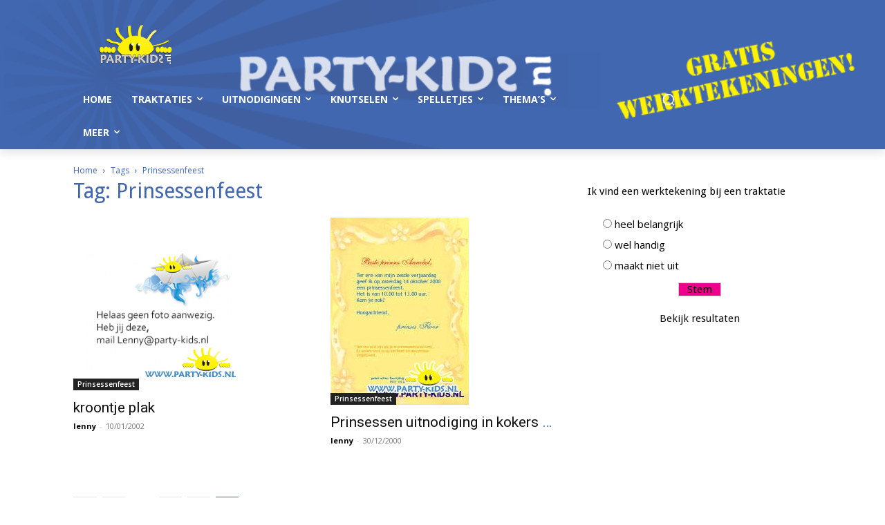

--- FILE ---
content_type: text/html; charset=utf-8
request_url: https://www.google.com/recaptcha/api2/aframe
body_size: 266
content:
<!DOCTYPE HTML><html><head><meta http-equiv="content-type" content="text/html; charset=UTF-8"></head><body><script nonce="VZQJV53bl-Q4uPl1bWa2tA">/** Anti-fraud and anti-abuse applications only. See google.com/recaptcha */ try{var clients={'sodar':'https://pagead2.googlesyndication.com/pagead/sodar?'};window.addEventListener("message",function(a){try{if(a.source===window.parent){var b=JSON.parse(a.data);var c=clients[b['id']];if(c){var d=document.createElement('img');d.src=c+b['params']+'&rc='+(localStorage.getItem("rc::a")?sessionStorage.getItem("rc::b"):"");window.document.body.appendChild(d);sessionStorage.setItem("rc::e",parseInt(sessionStorage.getItem("rc::e")||0)+1);localStorage.setItem("rc::h",'1769899282210');}}}catch(b){}});window.parent.postMessage("_grecaptcha_ready", "*");}catch(b){}</script></body></html>